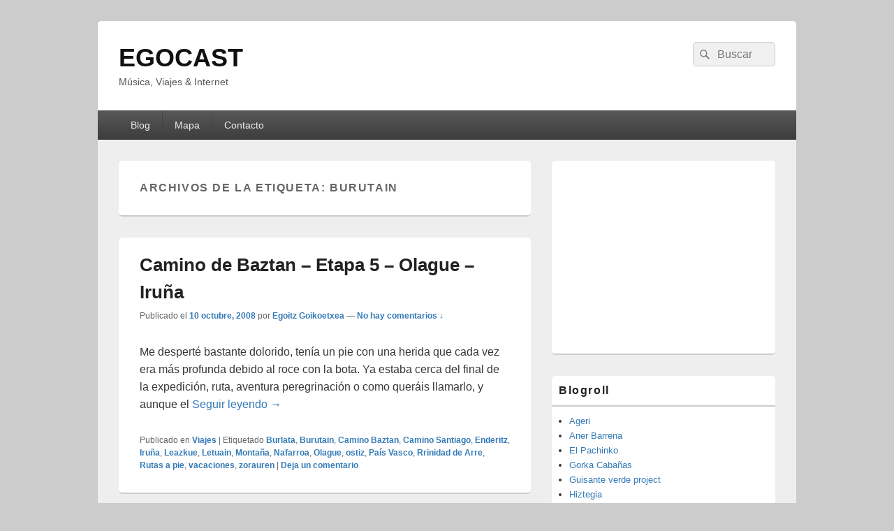

--- FILE ---
content_type: text/html; charset=UTF-8
request_url: https://www.egocast.es/de/burutain/
body_size: 13959
content:
<!DOCTYPE html>
<!--[if IE 6]>
<html id="ie6" lang="es">
<![endif]-->
<!--[if IE 7]>
<html id="ie7" lang="es">
<![endif]-->
<!--[if IE 8]>
<html id="ie8" lang="es">
<![endif]-->
<!--[if !(IE 6) | !(IE 7) | !(IE 8)  ]><!-->
<html lang="es">
<!--<![endif]-->
<!-- Adsense AMP -->
<script async custom-element="amp-auto-ads" src="https://cdn.ampproject.org/v0/amp-auto-ads-0.1.js"></script>
<!-- End Adsense AMP -->
<head>
<meta charset="UTF-8" />
<meta name="viewport" content="width=device-width, initial-scale=1, minimum-scale=1">
<link rel="profile" href="http://gmpg.org/xfn/11" />
<link rel="pingback" href="https://www.egocast.es/xmlrpc.php" />

<!-- Google Tag Manager -->
<script>(function(w,d,s,l,i){w[l]=w[l]||[];w[l].push({'gtm.start':
new Date().getTime(),event:'gtm.js'});var f=d.getElementsByTagName(s)[0],
j=d.createElement(s),dl=l!='dataLayer'?'&l='+l:'';j.async=true;j.src=
'https://www.googletagmanager.com/gtm.js?id='+i+dl;f.parentNode.insertBefore(j,f);
})(window,document,'script','dataLayer','GTM-LJZF');</script>
<!-- End Google Tag Manager -->
<!-- Global site tag (gtag.js) - Google Analytics -->
<script async src="https://www.googletagmanager.com/gtag/js?id=G-KH6YXVB452"></script>
<!-- Matomo -->
<script>
  var _paq = window._paq = window._paq || [];
  /* tracker methods like "setCustomDimension" should be called before "trackPageView" */
  _paq.push(['trackPageView']);
  _paq.push(['enableLinkTracking']);
  (function() {
    var u="//www.egocast.es/analytics/matomo/";
    _paq.push(['setTrackerUrl', u+'matomo.php']);
    _paq.push(['setSiteId', '1']);
    var d=document, g=d.createElement('script'), s=d.getElementsByTagName('script')[0];
    g.async=true; g.src=u+'matomo.js'; s.parentNode.insertBefore(g,s);
  })();
</script>
<!-- End Matomo Code -->
<!-- Plausible Code -->
<script defer data-domain="egocast.es" src="https://plausible.io/js/script.js"></script>
<!-- End Plausible Code -->
<script>
  window.dataLayer = window.dataLayer || [];
  function gtag(){dataLayer.push(arguments);}
  gtag('js', new Date());

  gtag('config', 'G-KH6YXVB452');
</script>
<!-- Adsense AMP -->
<amp-auto-ads type="adsense" data-ad-client="ca-pub-5716152789499021"></amp-auto-ads>
<!-- End Adsense AMP -->

<title>Burutain &#8211; EGOCAST</title>
<meta name='robots' content='max-image-preview:large' />
<link rel="amphtml" href="https://www.egocast.es/de/burutain/amp/" /><meta name="generator" content="AMP for WP 1.1.9"/><link rel="alternate" type="application/rss+xml" title="EGOCAST &raquo; Feed" href="https://www.egocast.es/feed/" />
<link rel="alternate" type="application/rss+xml" title="EGOCAST &raquo; Feed de los comentarios" href="https://www.egocast.es/comments/feed/" />
<script type="text/javascript" id="wpp-js" src="https://www.egocast.es/wp-content/plugins/wordpress-popular-posts/assets/js/wpp.min.js?ver=7.3.6" data-sampling="0" data-sampling-rate="100" data-api-url="https://www.egocast.es/wp-json/wordpress-popular-posts" data-post-id="0" data-token="3ab534d613" data-lang="0" data-debug="0"></script>
<link rel="alternate" type="application/rss+xml" title="EGOCAST &raquo; Etiqueta Burutain del feed" href="https://www.egocast.es/de/burutain/feed/" />
<style id='wp-img-auto-sizes-contain-inline-css' type='text/css'>
img:is([sizes=auto i],[sizes^="auto," i]){contain-intrinsic-size:3000px 1500px}
/*# sourceURL=wp-img-auto-sizes-contain-inline-css */
</style>
<style id='wp-emoji-styles-inline-css' type='text/css'>

	img.wp-smiley, img.emoji {
		display: inline !important;
		border: none !important;
		box-shadow: none !important;
		height: 1em !important;
		width: 1em !important;
		margin: 0 0.07em !important;
		vertical-align: -0.1em !important;
		background: none !important;
		padding: 0 !important;
	}
/*# sourceURL=wp-emoji-styles-inline-css */
</style>
<style id='wp-block-library-inline-css' type='text/css'>
:root{--wp-block-synced-color:#7a00df;--wp-block-synced-color--rgb:122,0,223;--wp-bound-block-color:var(--wp-block-synced-color);--wp-editor-canvas-background:#ddd;--wp-admin-theme-color:#007cba;--wp-admin-theme-color--rgb:0,124,186;--wp-admin-theme-color-darker-10:#006ba1;--wp-admin-theme-color-darker-10--rgb:0,107,160.5;--wp-admin-theme-color-darker-20:#005a87;--wp-admin-theme-color-darker-20--rgb:0,90,135;--wp-admin-border-width-focus:2px}@media (min-resolution:192dpi){:root{--wp-admin-border-width-focus:1.5px}}.wp-element-button{cursor:pointer}:root .has-very-light-gray-background-color{background-color:#eee}:root .has-very-dark-gray-background-color{background-color:#313131}:root .has-very-light-gray-color{color:#eee}:root .has-very-dark-gray-color{color:#313131}:root .has-vivid-green-cyan-to-vivid-cyan-blue-gradient-background{background:linear-gradient(135deg,#00d084,#0693e3)}:root .has-purple-crush-gradient-background{background:linear-gradient(135deg,#34e2e4,#4721fb 50%,#ab1dfe)}:root .has-hazy-dawn-gradient-background{background:linear-gradient(135deg,#faaca8,#dad0ec)}:root .has-subdued-olive-gradient-background{background:linear-gradient(135deg,#fafae1,#67a671)}:root .has-atomic-cream-gradient-background{background:linear-gradient(135deg,#fdd79a,#004a59)}:root .has-nightshade-gradient-background{background:linear-gradient(135deg,#330968,#31cdcf)}:root .has-midnight-gradient-background{background:linear-gradient(135deg,#020381,#2874fc)}:root{--wp--preset--font-size--normal:16px;--wp--preset--font-size--huge:42px}.has-regular-font-size{font-size:1em}.has-larger-font-size{font-size:2.625em}.has-normal-font-size{font-size:var(--wp--preset--font-size--normal)}.has-huge-font-size{font-size:var(--wp--preset--font-size--huge)}.has-text-align-center{text-align:center}.has-text-align-left{text-align:left}.has-text-align-right{text-align:right}.has-fit-text{white-space:nowrap!important}#end-resizable-editor-section{display:none}.aligncenter{clear:both}.items-justified-left{justify-content:flex-start}.items-justified-center{justify-content:center}.items-justified-right{justify-content:flex-end}.items-justified-space-between{justify-content:space-between}.screen-reader-text{border:0;clip-path:inset(50%);height:1px;margin:-1px;overflow:hidden;padding:0;position:absolute;width:1px;word-wrap:normal!important}.screen-reader-text:focus{background-color:#ddd;clip-path:none;color:#444;display:block;font-size:1em;height:auto;left:5px;line-height:normal;padding:15px 23px 14px;text-decoration:none;top:5px;width:auto;z-index:100000}html :where(.has-border-color){border-style:solid}html :where([style*=border-top-color]){border-top-style:solid}html :where([style*=border-right-color]){border-right-style:solid}html :where([style*=border-bottom-color]){border-bottom-style:solid}html :where([style*=border-left-color]){border-left-style:solid}html :where([style*=border-width]){border-style:solid}html :where([style*=border-top-width]){border-top-style:solid}html :where([style*=border-right-width]){border-right-style:solid}html :where([style*=border-bottom-width]){border-bottom-style:solid}html :where([style*=border-left-width]){border-left-style:solid}html :where(img[class*=wp-image-]){height:auto;max-width:100%}:where(figure){margin:0 0 1em}html :where(.is-position-sticky){--wp-admin--admin-bar--position-offset:var(--wp-admin--admin-bar--height,0px)}@media screen and (max-width:600px){html :where(.is-position-sticky){--wp-admin--admin-bar--position-offset:0px}}

/*# sourceURL=wp-block-library-inline-css */
</style><style id='global-styles-inline-css' type='text/css'>
:root{--wp--preset--aspect-ratio--square: 1;--wp--preset--aspect-ratio--4-3: 4/3;--wp--preset--aspect-ratio--3-4: 3/4;--wp--preset--aspect-ratio--3-2: 3/2;--wp--preset--aspect-ratio--2-3: 2/3;--wp--preset--aspect-ratio--16-9: 16/9;--wp--preset--aspect-ratio--9-16: 9/16;--wp--preset--color--black: #000000;--wp--preset--color--cyan-bluish-gray: #abb8c3;--wp--preset--color--white: #ffffff;--wp--preset--color--pale-pink: #f78da7;--wp--preset--color--vivid-red: #cf2e2e;--wp--preset--color--luminous-vivid-orange: #ff6900;--wp--preset--color--luminous-vivid-amber: #fcb900;--wp--preset--color--light-green-cyan: #7bdcb5;--wp--preset--color--vivid-green-cyan: #00d084;--wp--preset--color--pale-cyan-blue: #8ed1fc;--wp--preset--color--vivid-cyan-blue: #0693e3;--wp--preset--color--vivid-purple: #9b51e0;--wp--preset--color--dark-gray: #373737;--wp--preset--color--medium-gray: #cccccc;--wp--preset--color--light-gray: #eeeeee;--wp--preset--color--blue: #1982d1;--wp--preset--gradient--vivid-cyan-blue-to-vivid-purple: linear-gradient(135deg,rgb(6,147,227) 0%,rgb(155,81,224) 100%);--wp--preset--gradient--light-green-cyan-to-vivid-green-cyan: linear-gradient(135deg,rgb(122,220,180) 0%,rgb(0,208,130) 100%);--wp--preset--gradient--luminous-vivid-amber-to-luminous-vivid-orange: linear-gradient(135deg,rgb(252,185,0) 0%,rgb(255,105,0) 100%);--wp--preset--gradient--luminous-vivid-orange-to-vivid-red: linear-gradient(135deg,rgb(255,105,0) 0%,rgb(207,46,46) 100%);--wp--preset--gradient--very-light-gray-to-cyan-bluish-gray: linear-gradient(135deg,rgb(238,238,238) 0%,rgb(169,184,195) 100%);--wp--preset--gradient--cool-to-warm-spectrum: linear-gradient(135deg,rgb(74,234,220) 0%,rgb(151,120,209) 20%,rgb(207,42,186) 40%,rgb(238,44,130) 60%,rgb(251,105,98) 80%,rgb(254,248,76) 100%);--wp--preset--gradient--blush-light-purple: linear-gradient(135deg,rgb(255,206,236) 0%,rgb(152,150,240) 100%);--wp--preset--gradient--blush-bordeaux: linear-gradient(135deg,rgb(254,205,165) 0%,rgb(254,45,45) 50%,rgb(107,0,62) 100%);--wp--preset--gradient--luminous-dusk: linear-gradient(135deg,rgb(255,203,112) 0%,rgb(199,81,192) 50%,rgb(65,88,208) 100%);--wp--preset--gradient--pale-ocean: linear-gradient(135deg,rgb(255,245,203) 0%,rgb(182,227,212) 50%,rgb(51,167,181) 100%);--wp--preset--gradient--electric-grass: linear-gradient(135deg,rgb(202,248,128) 0%,rgb(113,206,126) 100%);--wp--preset--gradient--midnight: linear-gradient(135deg,rgb(2,3,129) 0%,rgb(40,116,252) 100%);--wp--preset--font-size--small: 14px;--wp--preset--font-size--medium: 20px;--wp--preset--font-size--large: 24px;--wp--preset--font-size--x-large: 42px;--wp--preset--font-size--normal: 16px;--wp--preset--font-size--huge: 26px;--wp--preset--spacing--20: 0.44rem;--wp--preset--spacing--30: 0.67rem;--wp--preset--spacing--40: 1rem;--wp--preset--spacing--50: 1.5rem;--wp--preset--spacing--60: 2.25rem;--wp--preset--spacing--70: 3.38rem;--wp--preset--spacing--80: 5.06rem;--wp--preset--shadow--natural: 6px 6px 9px rgba(0, 0, 0, 0.2);--wp--preset--shadow--deep: 12px 12px 50px rgba(0, 0, 0, 0.4);--wp--preset--shadow--sharp: 6px 6px 0px rgba(0, 0, 0, 0.2);--wp--preset--shadow--outlined: 6px 6px 0px -3px rgb(255, 255, 255), 6px 6px rgb(0, 0, 0);--wp--preset--shadow--crisp: 6px 6px 0px rgb(0, 0, 0);}:where(.is-layout-flex){gap: 0.5em;}:where(.is-layout-grid){gap: 0.5em;}body .is-layout-flex{display: flex;}.is-layout-flex{flex-wrap: wrap;align-items: center;}.is-layout-flex > :is(*, div){margin: 0;}body .is-layout-grid{display: grid;}.is-layout-grid > :is(*, div){margin: 0;}:where(.wp-block-columns.is-layout-flex){gap: 2em;}:where(.wp-block-columns.is-layout-grid){gap: 2em;}:where(.wp-block-post-template.is-layout-flex){gap: 1.25em;}:where(.wp-block-post-template.is-layout-grid){gap: 1.25em;}.has-black-color{color: var(--wp--preset--color--black) !important;}.has-cyan-bluish-gray-color{color: var(--wp--preset--color--cyan-bluish-gray) !important;}.has-white-color{color: var(--wp--preset--color--white) !important;}.has-pale-pink-color{color: var(--wp--preset--color--pale-pink) !important;}.has-vivid-red-color{color: var(--wp--preset--color--vivid-red) !important;}.has-luminous-vivid-orange-color{color: var(--wp--preset--color--luminous-vivid-orange) !important;}.has-luminous-vivid-amber-color{color: var(--wp--preset--color--luminous-vivid-amber) !important;}.has-light-green-cyan-color{color: var(--wp--preset--color--light-green-cyan) !important;}.has-vivid-green-cyan-color{color: var(--wp--preset--color--vivid-green-cyan) !important;}.has-pale-cyan-blue-color{color: var(--wp--preset--color--pale-cyan-blue) !important;}.has-vivid-cyan-blue-color{color: var(--wp--preset--color--vivid-cyan-blue) !important;}.has-vivid-purple-color{color: var(--wp--preset--color--vivid-purple) !important;}.has-black-background-color{background-color: var(--wp--preset--color--black) !important;}.has-cyan-bluish-gray-background-color{background-color: var(--wp--preset--color--cyan-bluish-gray) !important;}.has-white-background-color{background-color: var(--wp--preset--color--white) !important;}.has-pale-pink-background-color{background-color: var(--wp--preset--color--pale-pink) !important;}.has-vivid-red-background-color{background-color: var(--wp--preset--color--vivid-red) !important;}.has-luminous-vivid-orange-background-color{background-color: var(--wp--preset--color--luminous-vivid-orange) !important;}.has-luminous-vivid-amber-background-color{background-color: var(--wp--preset--color--luminous-vivid-amber) !important;}.has-light-green-cyan-background-color{background-color: var(--wp--preset--color--light-green-cyan) !important;}.has-vivid-green-cyan-background-color{background-color: var(--wp--preset--color--vivid-green-cyan) !important;}.has-pale-cyan-blue-background-color{background-color: var(--wp--preset--color--pale-cyan-blue) !important;}.has-vivid-cyan-blue-background-color{background-color: var(--wp--preset--color--vivid-cyan-blue) !important;}.has-vivid-purple-background-color{background-color: var(--wp--preset--color--vivid-purple) !important;}.has-black-border-color{border-color: var(--wp--preset--color--black) !important;}.has-cyan-bluish-gray-border-color{border-color: var(--wp--preset--color--cyan-bluish-gray) !important;}.has-white-border-color{border-color: var(--wp--preset--color--white) !important;}.has-pale-pink-border-color{border-color: var(--wp--preset--color--pale-pink) !important;}.has-vivid-red-border-color{border-color: var(--wp--preset--color--vivid-red) !important;}.has-luminous-vivid-orange-border-color{border-color: var(--wp--preset--color--luminous-vivid-orange) !important;}.has-luminous-vivid-amber-border-color{border-color: var(--wp--preset--color--luminous-vivid-amber) !important;}.has-light-green-cyan-border-color{border-color: var(--wp--preset--color--light-green-cyan) !important;}.has-vivid-green-cyan-border-color{border-color: var(--wp--preset--color--vivid-green-cyan) !important;}.has-pale-cyan-blue-border-color{border-color: var(--wp--preset--color--pale-cyan-blue) !important;}.has-vivid-cyan-blue-border-color{border-color: var(--wp--preset--color--vivid-cyan-blue) !important;}.has-vivid-purple-border-color{border-color: var(--wp--preset--color--vivid-purple) !important;}.has-vivid-cyan-blue-to-vivid-purple-gradient-background{background: var(--wp--preset--gradient--vivid-cyan-blue-to-vivid-purple) !important;}.has-light-green-cyan-to-vivid-green-cyan-gradient-background{background: var(--wp--preset--gradient--light-green-cyan-to-vivid-green-cyan) !important;}.has-luminous-vivid-amber-to-luminous-vivid-orange-gradient-background{background: var(--wp--preset--gradient--luminous-vivid-amber-to-luminous-vivid-orange) !important;}.has-luminous-vivid-orange-to-vivid-red-gradient-background{background: var(--wp--preset--gradient--luminous-vivid-orange-to-vivid-red) !important;}.has-very-light-gray-to-cyan-bluish-gray-gradient-background{background: var(--wp--preset--gradient--very-light-gray-to-cyan-bluish-gray) !important;}.has-cool-to-warm-spectrum-gradient-background{background: var(--wp--preset--gradient--cool-to-warm-spectrum) !important;}.has-blush-light-purple-gradient-background{background: var(--wp--preset--gradient--blush-light-purple) !important;}.has-blush-bordeaux-gradient-background{background: var(--wp--preset--gradient--blush-bordeaux) !important;}.has-luminous-dusk-gradient-background{background: var(--wp--preset--gradient--luminous-dusk) !important;}.has-pale-ocean-gradient-background{background: var(--wp--preset--gradient--pale-ocean) !important;}.has-electric-grass-gradient-background{background: var(--wp--preset--gradient--electric-grass) !important;}.has-midnight-gradient-background{background: var(--wp--preset--gradient--midnight) !important;}.has-small-font-size{font-size: var(--wp--preset--font-size--small) !important;}.has-medium-font-size{font-size: var(--wp--preset--font-size--medium) !important;}.has-large-font-size{font-size: var(--wp--preset--font-size--large) !important;}.has-x-large-font-size{font-size: var(--wp--preset--font-size--x-large) !important;}
/*# sourceURL=global-styles-inline-css */
</style>

<style id='classic-theme-styles-inline-css' type='text/css'>
/*! This file is auto-generated */
.wp-block-button__link{color:#fff;background-color:#32373c;border-radius:9999px;box-shadow:none;text-decoration:none;padding:calc(.667em + 2px) calc(1.333em + 2px);font-size:1.125em}.wp-block-file__button{background:#32373c;color:#fff;text-decoration:none}
/*# sourceURL=/wp-includes/css/classic-themes.min.css */
</style>
<link rel='stylesheet' id='cptch_stylesheet-css' href='https://www.egocast.es/wp-content/plugins/captcha/css/front_end_style.css?ver=4.4.5' type='text/css' media='all' />
<link rel='stylesheet' id='dashicons-css' href='https://www.egocast.es/wp-includes/css/dashicons.min.css?ver=6.9' type='text/css' media='all' />
<link rel='stylesheet' id='cptch_desktop_style-css' href='https://www.egocast.es/wp-content/plugins/captcha/css/desktop_style.css?ver=4.4.5' type='text/css' media='all' />
<link rel='stylesheet' id='wordpress-popular-posts-css-css' href='https://www.egocast.es/wp-content/plugins/wordpress-popular-posts/assets/css/wpp.css?ver=7.3.6' type='text/css' media='all' />
<link rel='stylesheet' id='parent-style-css' href='https://www.egocast.es/wp-content/themes/catch-box/style.css?ver=6.9' type='text/css' media='all' />
<link rel='stylesheet' id='genericons-css' href='https://www.egocast.es/wp-content/themes/catch-box/genericons/genericons.css?ver=3.4.1' type='text/css' media='all' />
<link rel='stylesheet' id='catchbox-style-css' href='https://www.egocast.es/wp-content/themes/catch-box-child/style.css?ver=20231207-160735' type='text/css' media='all' />
<link rel='stylesheet' id='catchbox-block-style-css' href='https://www.egocast.es/wp-content/themes/catch-box/css/blocks.css?ver=1.0' type='text/css' media='all' />
<link rel='stylesheet' id='pwaforwp-style-css' href='https://www.egocast.es/wp-content/plugins/pwa-for-wp/assets/css/pwaforwp-main.min.css?ver=1.7.82' type='text/css' media='all' />
<script type="text/javascript" src="https://www.egocast.es/wp-includes/js/jquery/jquery.min.js?ver=3.7.1" id="jquery-core-js"></script>
<script type="text/javascript" src="https://www.egocast.es/wp-includes/js/jquery/jquery-migrate.min.js?ver=3.4.1" id="jquery-migrate-js"></script>
<script type="text/javascript" id="catchbox-menu-js-extra">
/* <![CDATA[ */
var screenReaderText = {"expand":"ampliar el men\u00fa hijo","collapse":"contraer el men\u00fa hijo"};
//# sourceURL=catchbox-menu-js-extra
/* ]]> */
</script>
<script type="text/javascript" src="https://www.egocast.es/wp-content/themes/catch-box/js/menu.min.js?ver=2.1.1.1" id="catchbox-menu-js"></script>
<script type="text/javascript" src="https://www.egocast.es/wp-content/themes/catch-box/js/html5.min.js?ver=3.7.3" id="catchbox-html5-js"></script>
<link rel="https://api.w.org/" href="https://www.egocast.es/wp-json/" /><link rel="alternate" title="JSON" type="application/json" href="https://www.egocast.es/wp-json/wp/v2/tags/79" /><link rel="EditURI" type="application/rsd+xml" title="RSD" href="https://www.egocast.es/xmlrpc.php?rsd" />
<meta name="generator" content="WordPress 6.9" />
<link rel="stylesheet" type="text/css" href="https://www.egocast.es/wp-content/plugins/pwaplusphp/css/style.css" />            <style id="wpp-loading-animation-styles">@-webkit-keyframes bgslide{from{background-position-x:0}to{background-position-x:-200%}}@keyframes bgslide{from{background-position-x:0}to{background-position-x:-200%}}.wpp-widget-block-placeholder,.wpp-shortcode-placeholder{margin:0 auto;width:60px;height:3px;background:#dd3737;background:linear-gradient(90deg,#dd3737 0%,#571313 10%,#dd3737 100%);background-size:200% auto;border-radius:3px;-webkit-animation:bgslide 1s infinite linear;animation:bgslide 1s infinite linear}</style>
            

<script type="application/ld+json" class="saswp-schema-markup-output">
[{"@context":"https:\/\/schema.org\/","@type":"BlogPosting","@id":"https:\/\/www.egocast.es\/camino-de-baztan-etapa-5-olague-iruna\/#BlogPosting","url":"https:\/\/www.egocast.es\/camino-de-baztan-etapa-5-olague-iruna\/","inLanguage":"es","mainEntityOfPage":"https:\/\/www.egocast.es\/camino-de-baztan-etapa-5-olague-iruna\/","headline":"Camino de Baztan &#8211; Etapa 5 &#8211; Olague &#8211; Iru\u00f1a","description":"Me despert\u00e9 bastante dolorido, ten\u00eda un pie con una herida que cada vez era m\u00e1s profunda debido al roce con la bota. Ya estaba cerca del final de la expedici\u00f3n, ruta, aventura peregrinaci\u00f3n o como quer\u00e1is llamarlo, y aunque el","articleBody":"Me despert\u00e9 bastante dolorido, ten\u00eda un pie con una herida que cada vez era m\u00e1s profunda debido al roce con la bota. Ya estaba cerca del final de la expedici\u00f3n, ruta, aventura peregrinaci\u00f3n o como quer\u00e1is llamarlo, y aunque el cielo estaba nuboso me puse a andar e inici\u00e9 la ruta hasta que al de un cuarto de hora empez\u00f3 a llover intensamente.    &nbsp;    Me puse el chubasquero y el cubremochila y reinici\u00e9 la caminata direcci\u00f3n Leazkue, de Leazkue hacia Letuain y de aqui a Burutain. Fue el tramo hasta llegar a Burutain lo que comenz\u00f3 a desmoralizarme... estaba cayendo un diluvio incesante y yo andando por hierbas de casi un metro empapado hasta los huesos empezaba a pensar que en estas condiciones no llegar\u00eda a Iru\u00f1a, era una etapa larga y si ya empezaba a dudar, mal iba. A pesar de todo no desist\u00ed y segu\u00ed el camino, aunque decid\u00ed salir de la ruta del Camino de Santiago para seguir andando por la carretera general. Ahora no me calaba las piernas como cuando iba por el sendero pero el camino ya no ten\u00eda el encanto que esperaba (camiones, autobuses, coches y motos no dejaban de pasar por al lado mio) pero llegu\u00e9 a Iru\u00f1a, que en ese momento estaba en plenas fiestas de San Ferm\u00edn con gente celebr\u00e0ndolo y bebiendo en la calle.    Yo estaba derrotado de fuerzas como para seguir el ritmo de los que estaban de fiesta pero me alegr\u00f3 ver el ambiente, para terminar el periplo por el Camino de Baztan.","keywords":"Burlata, Burutain, Camino Baztan, Camino Santiago, Enderitz, Iru\u00f1a, Leazkue, Letuain, Monta\u00f1a, Nafarroa, Olague, ostiz, Pa\u00eds Vasco, Rrinidad de Arre, Rutas a pie, vacaciones, zorauren, ","datePublished":"2008-10-10T15:10:39+01:00","dateModified":"2016-02-28T13:06:38+01:00","author":{"@type":"Person","name":"Egoitz Goikoetxea","url":"https:\/\/www.egocast.es\/author\/admin\/","sameAs":["https:\/\/www.egocast.es","@egocast"],"image":{"@type":"ImageObject","url":"https:\/\/secure.gravatar.com\/avatar\/ff28b06243990cfebfc2c01edf79d051e1a0040e59587ad2d1bbcafbad24f9b3?s=96&d=mm&r=g","height":96,"width":96}},"editor":{"@type":"Person","name":"Egoitz Goikoetxea","url":"https:\/\/www.egocast.es\/author\/admin\/","sameAs":["https:\/\/www.egocast.es","@egocast"],"image":{"@type":"ImageObject","url":"https:\/\/secure.gravatar.com\/avatar\/ff28b06243990cfebfc2c01edf79d051e1a0040e59587ad2d1bbcafbad24f9b3?s=96&d=mm&r=g","height":96,"width":96}},"publisher":{"@type":"Organization","name":"EGOCAST","url":"https:\/\/www.egocast.es"}},

{"@context":"https:\/\/schema.org\/","@type":"BlogPosting","@id":"https:\/\/www.egocast.es\/camino-de-baztan-etapa-5-olague-iruna\/#BlogPosting","url":"https:\/\/www.egocast.es\/camino-de-baztan-etapa-5-olague-iruna\/","inLanguage":"es","mainEntityOfPage":"https:\/\/www.egocast.es\/camino-de-baztan-etapa-5-olague-iruna\/","headline":"Camino de Baztan &#8211; Etapa 5 &#8211; Olague &#8211; Iru\u00f1a","description":"Me despert\u00e9 bastante dolorido, ten\u00eda un pie con una herida que cada vez era m\u00e1s profunda debido al roce con la bota. Ya estaba cerca del final de la expedici\u00f3n, ruta, aventura peregrinaci\u00f3n o como quer\u00e1is llamarlo, y aunque el","articleBody":"Me despert\u00e9 bastante dolorido, ten\u00eda un pie con una herida que cada vez era m\u00e1s profunda debido al roce con la bota. Ya estaba cerca del final de la expedici\u00f3n, ruta, aventura peregrinaci\u00f3n o como quer\u00e1is llamarlo, y aunque el cielo estaba nuboso me puse a andar e inici\u00e9 la ruta hasta que al de un cuarto de hora empez\u00f3 a llover intensamente.    &nbsp;    Me puse el chubasquero y el cubremochila y reinici\u00e9 la caminata direcci\u00f3n Leazkue, de Leazkue hacia Letuain y de aqui a Burutain. Fue el tramo hasta llegar a Burutain lo que comenz\u00f3 a desmoralizarme... estaba cayendo un diluvio incesante y yo andando por hierbas de casi un metro empapado hasta los huesos empezaba a pensar que en estas condiciones no llegar\u00eda a Iru\u00f1a, era una etapa larga y si ya empezaba a dudar, mal iba. A pesar de todo no desist\u00ed y segu\u00ed el camino, aunque decid\u00ed salir de la ruta del Camino de Santiago para seguir andando por la carretera general. Ahora no me calaba las piernas como cuando iba por el sendero pero el camino ya no ten\u00eda el encanto que esperaba (camiones, autobuses, coches y motos no dejaban de pasar por al lado mio) pero llegu\u00e9 a Iru\u00f1a, que en ese momento estaba en plenas fiestas de San Ferm\u00edn con gente celebr\u00e0ndolo y bebiendo en la calle.    Yo estaba derrotado de fuerzas como para seguir el ritmo de los que estaban de fiesta pero me alegr\u00f3 ver el ambiente, para terminar el periplo por el Camino de Baztan.","keywords":"Burlata, Burutain, Camino Baztan, Camino Santiago, Enderitz, Iru\u00f1a, Leazkue, Letuain, Monta\u00f1a, Nafarroa, Olague, ostiz, Pa\u00eds Vasco, Rrinidad de Arre, Rutas a pie, vacaciones, zorauren, ","datePublished":"2008-10-10T15:10:39+01:00","dateModified":"2016-02-28T13:06:38+01:00","author":{"@type":"Person","name":"Egoitz Goikoetxea","url":"https:\/\/www.egocast.es\/author\/admin\/","sameAs":["https:\/\/www.egocast.es","@egocast"],"image":{"@type":"ImageObject","url":"https:\/\/secure.gravatar.com\/avatar\/ff28b06243990cfebfc2c01edf79d051e1a0040e59587ad2d1bbcafbad24f9b3?s=96&d=mm&r=g","height":96,"width":96}},"editor":{"@type":"Person","name":"Egoitz Goikoetxea","url":"https:\/\/www.egocast.es\/author\/admin\/","sameAs":["https:\/\/www.egocast.es","@egocast"],"image":{"@type":"ImageObject","url":"https:\/\/secure.gravatar.com\/avatar\/ff28b06243990cfebfc2c01edf79d051e1a0040e59587ad2d1bbcafbad24f9b3?s=96&d=mm&r=g","height":96,"width":96}},"publisher":{"@type":"Organization","name":"EGOCAST","url":"https:\/\/www.egocast.es"}}]
</script>

<meta name="pwaforwp" content="wordpress-plugin"/>
        <meta name="theme-color" content="#D5E0EB">
        <meta name="apple-mobile-web-app-title" content="EGOCAST">
        <meta name="application-name" content="EGOCAST">
        <meta name="apple-mobile-web-app-capable" content="yes">
        <meta name="apple-mobile-web-app-status-bar-style" content="default">
        <meta name="mobile-web-app-capable" content="yes">
        <meta name="apple-touch-fullscreen" content="yes">
<link rel="apple-touch-icon" sizes="192x192" href="https://www.egocast.es/wp-content/plugins/pwa-for-wp/images/logo.png">
<link rel="apple-touch-icon" sizes="512x512" href="https://www.egocast.es/wp-content/plugins/pwa-for-wp/images/logo-512x512.png">


</head>

<body class="archive tag tag-burutain tag-79 wp-embed-responsive wp-theme-catch-box wp-child-theme-catch-box-child single-author right-sidebar one-menu header-image-top">

<!-- Google Tag Manager (noscript) -->
<noscript><iframe src="https://www.googletagmanager.com/ns.html?id=GTM-LJZF"
height="0" width="0" style="display:none;visibility:hidden"></iframe></noscript>
<!-- End Google Tag Manager (noscript) -->


<div id="page" class="hfeed site">

	<a href="#main" class="skip-link screen-reader-text">Saltar al contenido</a>
	<header id="branding" role="banner">

    	
    	<div id="header-content" class="clearfix">

			<div class="logo-wrap clearfix">	<div id="hgroup" class="site-details">
					<p id="site-title"><a href="https://www.egocast.es/" rel="home">EGOCAST</a></p>
					<p id="site-description">Música, Viajes &amp; Internet</p>
			
   	</div><!-- #hgroup -->
</div><!-- .logo-wrap -->	<form role="search" method="get" class="searchform" action="https://www.egocast.es/">
		<label>
			<span class="screen-reader-text">Buscar por:</span>
			<input type="search" class="search-field" placeholder="Buscar" value="" name="s" title="Buscar por:" />
		</label>
		<button type="submit" class="search-submit"><span class="screen-reader-text">Buscar</span></button>
	</form>

		</div><!-- #header-content -->

    	    <div class="menu-access-wrap mobile-header-menu clearfix">
        <div id="mobile-header-left-menu" class="mobile-menu-anchor primary-menu">
            <a href="#mobile-header-left-nav" id="menu-toggle-primary" class="genericon genericon-menu">
                <span class="mobile-menu-text">Menú</span>
            </a>
        </div><!-- #mobile-header-left-menu -->
            
        
        <div id="site-header-menu-primary" class="site-header-menu">
            <nav id="access" class="main-navigation menu-focus" role="navigation" aria-label="Menú principal">
            
                <h3 class="screen-reader-text">Menú principal</h3>
                <div class="menu-header-container"><ul class="menu"><li id="menu-item-1984" class="menu-item menu-item-type-custom menu-item-object-custom menu-item-home menu-item-1984"><a href="https://www.egocast.es" title="Egocast">Blog</a></li>
<li id="menu-item-1982" class="menu-item menu-item-type-post_type menu-item-object-page menu-item-1982"><a href="https://www.egocast.es/mapa-viajero/" title="Mapa de viajes &#038; internet">Mapa</a></li>
<li id="menu-item-1983" class="menu-item menu-item-type-post_type menu-item-object-page menu-item-1983"><a href="https://www.egocast.es/ego-cast/">Contacto</a></li>
</ul></div>            </nav><!-- #access -->
        </div><!-- .site-header-menu -->

            </div><!-- .menu-access-wrap -->
    
	</header><!-- #branding -->

	
	
	<div id="main" class="clearfix">

		
		<div id="primary" class="content-area">

			
			<div id="content" role="main">
				
			
				<header class="page-header">
					<h1 class="page-title">Archivos de la etiqueta: <span>Burutain</span></h1>

									</header>

								
					
	<article id="post-78" class="post-78 post type-post status-publish format-standard hentry category-viajes tag-burlata tag-burutain tag-camino-baztan tag-camino-santiago tag-enderitz tag-iruna tag-leazkue tag-letuain tag-montana tag-nafarroa tag-olague tag-ostiz tag-pais-vasco tag-trinidad-de-arre tag-rutas-a-pie tag-vacaciones tag-zorauren">
		<header class="entry-header">
							<h2 class="entry-title"><a href="https://www.egocast.es/camino-de-baztan-etapa-5-olague-iruna/" title="Enlace permanente a Camino de Baztan &#8211; Etapa 5 &#8211; Olague &#8211; Iruña" rel="bookmark">Camino de Baztan &#8211; Etapa 5 &#8211; Olague &#8211; Iruña</a></h2>
			
			                <div class="entry-meta">
                    <span class="sep">Publicado el</span> <a href="https://www.egocast.es/camino-de-baztan-etapa-5-olague-iruna/" title="15:10" rel="bookmark"><time class="entry-date" datetime="2008-10-10T15:10:39+01:00" pubdate>10 octubre, 2008</time></a> <span class="by-author"><span class="sep"> por </span> <span class="author vcard"> <a class="url fn n" href="https://www.egocast.es/author/admin/" title="Ver todas las entradas de Egoitz Goikoetxea" rel="author">Egoitz Goikoetxea</a></span></span>                                        	<span class="sep sep-comment"> &mdash; </span>
                        <span class="comments-link">
                         	<a href="https://www.egocast.es/camino-de-baztan-etapa-5-olague-iruna/#respond">No hay comentarios &darr;</a>                        </span>
                                    </div><!-- .entry-meta -->
					</header><!-- .entry-header -->

		             <div class="entry-summary">
                                <p>Me desperté bastante dolorido, tenía un pie con una herida que cada vez era más profunda debido al roce con la bota. Ya estaba cerca del final de la expedición, ruta, aventura peregrinación o como queráis llamarlo, y aunque el <a class="more-link" href="https://www.egocast.es/camino-de-baztan-etapa-5-olague-iruna/">Seguir leyendo <span class="screen-reader-text">  Camino de Baztan &#8211; Etapa 5 &#8211; Olague &#8211; Iruña</span><span class="meta-nav">&rarr;</span></a></p>
            </div><!-- .entry-summary -->
		
		<footer class="entry-meta">
												<span class="cat-links">
				<span class="entry-utility-prep entry-utility-prep-cat-links">Publicado en</span> <a href="https://www.egocast.es/en/viajes/" rel="category tag">Viajes</a>			</span>
									<span class="sep"> | </span>
							<span class="tag-links">
				<span class="entry-utility-prep entry-utility-prep-tag-links">Etiquetado</span> <a href="https://www.egocast.es/de/burlata/" rel="tag">Burlata</a>, <a href="https://www.egocast.es/de/burutain/" rel="tag">Burutain</a>, <a href="https://www.egocast.es/de/camino-baztan/" rel="tag">Camino Baztan</a>, <a href="https://www.egocast.es/de/camino-santiago/" rel="tag">Camino Santiago</a>, <a href="https://www.egocast.es/de/enderitz/" rel="tag">Enderitz</a>, <a href="https://www.egocast.es/de/iruna/" rel="tag">Iruña</a>, <a href="https://www.egocast.es/de/leazkue/" rel="tag">Leazkue</a>, <a href="https://www.egocast.es/de/letuain/" rel="tag">Letuain</a>, <a href="https://www.egocast.es/de/montana/" rel="tag">Montaña</a>, <a href="https://www.egocast.es/de/nafarroa/" rel="tag">Nafarroa</a>, <a href="https://www.egocast.es/de/olague/" rel="tag">Olague</a>, <a href="https://www.egocast.es/de/ostiz/" rel="tag">ostiz</a>, <a href="https://www.egocast.es/de/pais-vasco/" rel="tag">País Vasco</a>, <a href="https://www.egocast.es/de/trinidad-de-arre/" rel="tag">Rrinidad de Arre</a>, <a href="https://www.egocast.es/de/rutas-a-pie/" rel="tag">Rutas a pie</a>, <a href="https://www.egocast.es/de/vacaciones/" rel="tag">vacaciones</a>, <a href="https://www.egocast.es/de/zorauren/" rel="tag">zorauren</a>			</span>
						
									<span class="sep"> | </span>
						<span class="comments-link"><a href="https://www.egocast.es/camino-de-baztan-etapa-5-olague-iruna/#respond"><span class="leave-reply">Deja un comentario</span></a></span>
			
					</footer><!-- #entry-meta -->
	</article><!-- #post-78 -->
				
				
			
		</div><!-- #content -->
        
		            
	</div><!-- #primary -->
    
	    


		<aside id="secondary" class="sidebar widget-area" role="complementary">
			<h2 class="screen-reader-text">El área de widget barra lateral primaria</h2>
			<section id="text-8" class="widget widget_text">			<div class="textwidget"><script async src="//pagead2.googlesyndication.com/pagead/js/adsbygoogle.js"></script>
<!-- egocast.es 300 x 250 rectángulo mediano -->
<ins class="adsbygoogle"
     style="display:inline-block;width:300px;height:250px"
     data-ad-client="ca-pub-5716152789499021"
     data-ad-slot="3177074491"></ins>
<script>
(adsbygoogle = window.adsbygoogle || []).push({});
</script></div>
		</section><section id="linkcat-2" class="widget widget_links"><h2 class="widget-title">Blogroll</h2>
	<ul class='xoxo blogroll'>
<li><a href="http://www.ageri.net" title="SEO, SEM y SMO">Ageri</a></li>
<li><a href="http://www.anerbarrena.com/" title="Programación PHP, JQuery, HTML5, MySQL">Aner Barrena</a></li>
<li><a href="http://www.elpachinko.com">El Pachinko</a></li>
<li><a href="http://www.gorkacabanas.com/">Gorka Cabañas</a></li>
<li><a href="http://www.guisanteverdeproject.com/" title="Blog del Guisante Verde Project">Guisante verde project</a></li>
<li><a href="https://www.euskadi.eus/traductor/" title="Diccionario de euskera online">Hiztegia</a></li>
<li><a href="http://www.hombrelobo.com" title="Blog de Hombrelobo">Hombrelobo</a></li>
<li><a href="http://www.masterelcorreo.com" title="Máster de periodismo">Master periodismo</a></li>
<li><a href="http://www.myguiadeviajes.com" title="Blog de my guia de viajes">My guía de viajes</a></li>
<li><a href="http://www.viajablog.com">Viajablog</a></li>
<li><a href="http://www.viajarcomeryamar.com" title="BLog de Viajar, Comer y Amar">Viajar, comer y amar</a></li>
<li><a href="https://www.runnea.com/zapatillas-running/modelos/todas/genero-hombre/" title="Zapatillas de running para hombres">Zapatillas running hombre</a></li>

	</ul>
</section>
<section id="text-4" class="widget widget_text">			<div class="textwidget"><a class="twitter-timeline" data-dnt=true href="https://twitter.com/egocast" data-widget-id="277139932953329664">Tweets by @egocast</a>
<script>!function(d,s,id){var js,fjs=d.getElementsByTagName(s)[0];if(!d.getElementById(id)){js=d.createElement(s);js.id=id;js.src="//platform.twitter.com/widgets.js";fjs.parentNode.insertBefore(js,fjs);}}(document,"script","twitter-wjs");</script>
</div>
		</section><section id="archives-2" class="widget widget_archive"><h2 class="widget-title">Archivo</h2>		<label class="screen-reader-text" for="archives-dropdown-2">Archivo</label>
		<select id="archives-dropdown-2" name="archive-dropdown">
			
			<option value="">Elegir el mes</option>
				<option value='https://www.egocast.es/2020/12/'> diciembre 2020 &nbsp;(1)</option>
	<option value='https://www.egocast.es/2019/08/'> agosto 2019 &nbsp;(2)</option>
	<option value='https://www.egocast.es/2018/08/'> agosto 2018 &nbsp;(1)</option>
	<option value='https://www.egocast.es/2017/11/'> noviembre 2017 &nbsp;(1)</option>
	<option value='https://www.egocast.es/2017/04/'> abril 2017 &nbsp;(1)</option>
	<option value='https://www.egocast.es/2017/02/'> febrero 2017 &nbsp;(1)</option>
	<option value='https://www.egocast.es/2016/08/'> agosto 2016 &nbsp;(2)</option>
	<option value='https://www.egocast.es/2016/04/'> abril 2016 &nbsp;(1)</option>
	<option value='https://www.egocast.es/2015/08/'> agosto 2015 &nbsp;(1)</option>
	<option value='https://www.egocast.es/2015/03/'> marzo 2015 &nbsp;(1)</option>
	<option value='https://www.egocast.es/2015/01/'> enero 2015 &nbsp;(1)</option>
	<option value='https://www.egocast.es/2014/11/'> noviembre 2014 &nbsp;(1)</option>
	<option value='https://www.egocast.es/2014/09/'> septiembre 2014 &nbsp;(2)</option>
	<option value='https://www.egocast.es/2014/05/'> mayo 2014 &nbsp;(1)</option>
	<option value='https://www.egocast.es/2014/02/'> febrero 2014 &nbsp;(1)</option>
	<option value='https://www.egocast.es/2013/12/'> diciembre 2013 &nbsp;(2)</option>
	<option value='https://www.egocast.es/2013/11/'> noviembre 2013 &nbsp;(1)</option>
	<option value='https://www.egocast.es/2013/10/'> octubre 2013 &nbsp;(1)</option>
	<option value='https://www.egocast.es/2013/09/'> septiembre 2013 &nbsp;(1)</option>
	<option value='https://www.egocast.es/2013/06/'> junio 2013 &nbsp;(2)</option>
	<option value='https://www.egocast.es/2013/05/'> mayo 2013 &nbsp;(2)</option>
	<option value='https://www.egocast.es/2013/04/'> abril 2013 &nbsp;(4)</option>
	<option value='https://www.egocast.es/2013/03/'> marzo 2013 &nbsp;(1)</option>
	<option value='https://www.egocast.es/2013/01/'> enero 2013 &nbsp;(1)</option>
	<option value='https://www.egocast.es/2012/12/'> diciembre 2012 &nbsp;(3)</option>
	<option value='https://www.egocast.es/2012/11/'> noviembre 2012 &nbsp;(1)</option>
	<option value='https://www.egocast.es/2012/08/'> agosto 2012 &nbsp;(1)</option>
	<option value='https://www.egocast.es/2012/06/'> junio 2012 &nbsp;(1)</option>
	<option value='https://www.egocast.es/2012/05/'> mayo 2012 &nbsp;(2)</option>
	<option value='https://www.egocast.es/2012/04/'> abril 2012 &nbsp;(1)</option>
	<option value='https://www.egocast.es/2012/03/'> marzo 2012 &nbsp;(1)</option>
	<option value='https://www.egocast.es/2012/02/'> febrero 2012 &nbsp;(2)</option>
	<option value='https://www.egocast.es/2012/01/'> enero 2012 &nbsp;(1)</option>
	<option value='https://www.egocast.es/2011/12/'> diciembre 2011 &nbsp;(1)</option>
	<option value='https://www.egocast.es/2011/11/'> noviembre 2011 &nbsp;(3)</option>
	<option value='https://www.egocast.es/2011/10/'> octubre 2011 &nbsp;(6)</option>
	<option value='https://www.egocast.es/2011/09/'> septiembre 2011 &nbsp;(4)</option>
	<option value='https://www.egocast.es/2011/07/'> julio 2011 &nbsp;(2)</option>
	<option value='https://www.egocast.es/2011/06/'> junio 2011 &nbsp;(2)</option>
	<option value='https://www.egocast.es/2011/05/'> mayo 2011 &nbsp;(1)</option>
	<option value='https://www.egocast.es/2011/04/'> abril 2011 &nbsp;(4)</option>
	<option value='https://www.egocast.es/2011/03/'> marzo 2011 &nbsp;(3)</option>
	<option value='https://www.egocast.es/2011/02/'> febrero 2011 &nbsp;(1)</option>
	<option value='https://www.egocast.es/2011/01/'> enero 2011 &nbsp;(1)</option>
	<option value='https://www.egocast.es/2010/12/'> diciembre 2010 &nbsp;(3)</option>
	<option value='https://www.egocast.es/2010/11/'> noviembre 2010 &nbsp;(2)</option>
	<option value='https://www.egocast.es/2010/09/'> septiembre 2010 &nbsp;(2)</option>
	<option value='https://www.egocast.es/2010/08/'> agosto 2010 &nbsp;(1)</option>
	<option value='https://www.egocast.es/2010/07/'> julio 2010 &nbsp;(1)</option>
	<option value='https://www.egocast.es/2010/06/'> junio 2010 &nbsp;(3)</option>
	<option value='https://www.egocast.es/2010/05/'> mayo 2010 &nbsp;(3)</option>
	<option value='https://www.egocast.es/2010/04/'> abril 2010 &nbsp;(2)</option>
	<option value='https://www.egocast.es/2010/03/'> marzo 2010 &nbsp;(3)</option>
	<option value='https://www.egocast.es/2010/02/'> febrero 2010 &nbsp;(4)</option>
	<option value='https://www.egocast.es/2009/11/'> noviembre 2009 &nbsp;(4)</option>
	<option value='https://www.egocast.es/2009/10/'> octubre 2009 &nbsp;(3)</option>
	<option value='https://www.egocast.es/2009/09/'> septiembre 2009 &nbsp;(5)</option>
	<option value='https://www.egocast.es/2009/08/'> agosto 2009 &nbsp;(4)</option>
	<option value='https://www.egocast.es/2009/07/'> julio 2009 &nbsp;(5)</option>
	<option value='https://www.egocast.es/2009/05/'> mayo 2009 &nbsp;(1)</option>
	<option value='https://www.egocast.es/2009/04/'> abril 2009 &nbsp;(1)</option>
	<option value='https://www.egocast.es/2009/03/'> marzo 2009 &nbsp;(3)</option>
	<option value='https://www.egocast.es/2009/02/'> febrero 2009 &nbsp;(1)</option>
	<option value='https://www.egocast.es/2009/01/'> enero 2009 &nbsp;(2)</option>
	<option value='https://www.egocast.es/2008/12/'> diciembre 2008 &nbsp;(3)</option>
	<option value='https://www.egocast.es/2008/11/'> noviembre 2008 &nbsp;(2)</option>
	<option value='https://www.egocast.es/2008/10/'> octubre 2008 &nbsp;(2)</option>
	<option value='https://www.egocast.es/2008/09/'> septiembre 2008 &nbsp;(4)</option>
	<option value='https://www.egocast.es/2008/08/'> agosto 2008 &nbsp;(2)</option>
	<option value='https://www.egocast.es/2008/07/'> julio 2008 &nbsp;(1)</option>
	<option value='https://www.egocast.es/2008/06/'> junio 2008 &nbsp;(1)</option>
	<option value='https://www.egocast.es/2008/05/'> mayo 2008 &nbsp;(3)</option>
	<option value='https://www.egocast.es/2008/04/'> abril 2008 &nbsp;(1)</option>
	<option value='https://www.egocast.es/2008/03/'> marzo 2008 &nbsp;(2)</option>
	<option value='https://www.egocast.es/2008/02/'> febrero 2008 &nbsp;(1)</option>
	<option value='https://www.egocast.es/2008/01/'> enero 2008 &nbsp;(1)</option>
	<option value='https://www.egocast.es/2007/11/'> noviembre 2007 &nbsp;(1)</option>
	<option value='https://www.egocast.es/2007/09/'> septiembre 2007 &nbsp;(1)</option>
	<option value='https://www.egocast.es/2007/08/'> agosto 2007 &nbsp;(2)</option>
	<option value='https://www.egocast.es/2007/07/'> julio 2007 &nbsp;(1)</option>
	<option value='https://www.egocast.es/2007/06/'> junio 2007 &nbsp;(1)</option>
	<option value='https://www.egocast.es/2007/05/'> mayo 2007 &nbsp;(5)</option>
	<option value='https://www.egocast.es/2007/04/'> abril 2007 &nbsp;(3)</option>
	<option value='https://www.egocast.es/2007/03/'> marzo 2007 &nbsp;(2)</option>
	<option value='https://www.egocast.es/2007/02/'> febrero 2007 &nbsp;(4)</option>
	<option value='https://www.egocast.es/2007/01/'> enero 2007 &nbsp;(1)</option>
	<option value='https://www.egocast.es/2006/10/'> octubre 2006 &nbsp;(1)</option>
	<option value='https://www.egocast.es/2006/09/'> septiembre 2006 &nbsp;(2)</option>
	<option value='https://www.egocast.es/2006/06/'> junio 2006 &nbsp;(2)</option>
	<option value='https://www.egocast.es/2006/05/'> mayo 2006 &nbsp;(2)</option>
	<option value='https://www.egocast.es/2006/04/'> abril 2006 &nbsp;(3)</option>
	<option value='https://www.egocast.es/2006/03/'> marzo 2006 &nbsp;(4)</option>

		</select>

			<script type="text/javascript">
/* <![CDATA[ */

( ( dropdownId ) => {
	const dropdown = document.getElementById( dropdownId );
	function onSelectChange() {
		setTimeout( () => {
			if ( 'escape' === dropdown.dataset.lastkey ) {
				return;
			}
			if ( dropdown.value ) {
				document.location.href = dropdown.value;
			}
		}, 250 );
	}
	function onKeyUp( event ) {
		if ( 'Escape' === event.key ) {
			dropdown.dataset.lastkey = 'escape';
		} else {
			delete dropdown.dataset.lastkey;
		}
	}
	function onClick() {
		delete dropdown.dataset.lastkey;
	}
	dropdown.addEventListener( 'keyup', onKeyUp );
	dropdown.addEventListener( 'click', onClick );
	dropdown.addEventListener( 'change', onSelectChange );
})( "archives-dropdown-2" );

//# sourceURL=WP_Widget_Archives%3A%3Awidget
/* ]]> */
</script>
</section><section id="text-5" class="widget widget_text">			<div class="textwidget"><script async src="//pagead2.googlesyndication.com/pagead/js/adsbygoogle.js"></script>
<!-- egocast.es 300 x 250 rectángulo mediano -->
<ins class="adsbygoogle"
     style="display:inline-block;width:300px;height:250px"
     data-ad-client="ca-pub-5716152789499021"
     data-ad-slot="3177074491"></ins>
<script>
(adsbygoogle = window.adsbygoogle || []).push({});
</script></div>
		</section>		</aside><!-- #secondary .widget-area -->

	</div><!-- #main -->

	
	<footer id="colophon" role="contentinfo">
		<div id="supplementary" class="two">
	
		<div id="second" class="widget-area" role="complementary">
		<aside id="tag_cloud-2" class="widget widget_tag_cloud"><h3 class="widget-title">VIAJES &#038; INTERNET</h3><div class="tagcloud"><a href="https://www.egocast.es/de/agosto/" class="tag-cloud-link tag-link-10 tag-link-position-1" style="font-size: 13.957446808511pt;" aria-label="Agosto (9 elementos)">Agosto</a>
<a href="https://www.egocast.es/de/android/" class="tag-cloud-link tag-link-27 tag-link-position-2" style="font-size: 9.4893617021277pt;" aria-label="Android (4 elementos)">Android</a>
<a href="https://www.egocast.es/de/baiona/" class="tag-cloud-link tag-link-44 tag-link-position-3" style="font-size: 8pt;" aria-label="Baiona (3 elementos)">Baiona</a>
<a href="https://www.egocast.es/de/bakio/" class="tag-cloud-link tag-link-45 tag-link-position-4" style="font-size: 11.723404255319pt;" aria-label="Bakio (6 elementos)">Bakio</a>
<a href="https://www.egocast.es/de/baztan/" class="tag-cloud-link tag-link-51 tag-link-position-5" style="font-size: 9.4893617021277pt;" aria-label="Baztan (4 elementos)">Baztan</a>
<a href="https://www.egocast.es/de/behe-nafarroa/" class="tag-cloud-link tag-link-52 tag-link-position-6" style="font-size: 8pt;" aria-label="Behe Nafarroa (3 elementos)">Behe Nafarroa</a>
<a href="https://www.egocast.es/de/bilbao/" class="tag-cloud-link tag-link-60 tag-link-position-7" style="font-size: 16.63829787234pt;" aria-label="Bilbao (14 elementos)">Bilbao</a>
<a href="https://www.egocast.es/de/bizkaia/" class="tag-cloud-link tag-link-65 tag-link-position-8" style="font-size: 19.617021276596pt;" aria-label="Bizkaia (23 elementos)">Bizkaia</a>
<a href="https://www.egocast.es/de/blogs/" class="tag-cloud-link tag-link-70 tag-link-position-9" style="font-size: 13.212765957447pt;" aria-label="Blogs (8 elementos)">Blogs</a>
<a href="https://www.egocast.es/de/bodyboard/" class="tag-cloud-link tag-link-73 tag-link-position-10" style="font-size: 10.68085106383pt;" aria-label="bodyboard (5 elementos)">bodyboard</a>
<a href="https://www.egocast.es/de/camino-baztan/" class="tag-cloud-link tag-link-83 tag-link-position-11" style="font-size: 12.468085106383pt;" aria-label="Camino Baztan (7 elementos)">Camino Baztan</a>
<a href="https://www.egocast.es/de/camino-frances/" class="tag-cloud-link tag-link-84 tag-link-position-12" style="font-size: 8pt;" aria-label="Camino Francés (3 elementos)">Camino Francés</a>
<a href="https://www.egocast.es/de/camino-santiago/" class="tag-cloud-link tag-link-85 tag-link-position-13" style="font-size: 13.212765957447pt;" aria-label="Camino Santiago (8 elementos)">Camino Santiago</a>
<a href="https://www.egocast.es/de/conciertos/" class="tag-cloud-link tag-link-92 tag-link-position-14" style="font-size: 8pt;" aria-label="Conciertos (3 elementos)">Conciertos</a>
<a href="https://www.egocast.es/de/esqui/" class="tag-cloud-link tag-link-122 tag-link-position-15" style="font-size: 11.723404255319pt;" aria-label="Esquí (6 elementos)">Esquí</a>
<a href="https://www.egocast.es/de/facebook/" class="tag-cloud-link tag-link-127 tag-link-position-16" style="font-size: 9.4893617021277pt;" aria-label="Facebook (4 elementos)">Facebook</a>
<a href="https://www.egocast.es/de/fin-de-semana/" class="tag-cloud-link tag-link-131 tag-link-position-17" style="font-size: 20.063829787234pt;" aria-label="Fin de semana (25 elementos)">Fin de semana</a>
<a href="https://www.egocast.es/de/flickr/" class="tag-cloud-link tag-link-133 tag-link-position-18" style="font-size: 8pt;" aria-label="Flickr (3 elementos)">Flickr</a>
<a href="https://www.egocast.es/de/francia/" class="tag-cloud-link tag-link-135 tag-link-position-19" style="font-size: 9.4893617021277pt;" aria-label="Francia (4 elementos)">Francia</a>
<a href="https://www.egocast.es/de/gipuzkoa/" class="tag-cloud-link tag-link-142 tag-link-position-20" style="font-size: 13.957446808511pt;" aria-label="Gipuzkoa (9 elementos)">Gipuzkoa</a>
<a href="https://www.egocast.es/de/google/" class="tag-cloud-link tag-link-144 tag-link-position-21" style="font-size: 16.63829787234pt;" aria-label="Google (14 elementos)">Google</a>
<a href="https://www.egocast.es/de/hoteles/" class="tag-cloud-link tag-link-162 tag-link-position-22" style="font-size: 10.68085106383pt;" aria-label="Hoteles (5 elementos)">Hoteles</a>
<a href="https://www.egocast.es/de/inglaterra/" class="tag-cloud-link tag-link-167 tag-link-position-23" style="font-size: 8pt;" aria-label="Inglaterra (3 elementos)">Inglaterra</a>
<a href="https://www.egocast.es/de/iruna/" class="tag-cloud-link tag-link-170 tag-link-position-24" style="font-size: 10.68085106383pt;" aria-label="Iruña (5 elementos)">Iruña</a>
<a href="https://www.egocast.es/de/julio/" class="tag-cloud-link tag-link-176 tag-link-position-25" style="font-size: 8pt;" aria-label="Julio (3 elementos)">Julio</a>
<a href="https://www.egocast.es/de/la-mongie/" class="tag-cloud-link tag-link-178 tag-link-position-26" style="font-size: 8pt;" aria-label="La Mongie (3 elementos)">La Mongie</a>
<a href="https://www.egocast.es/de/lantz/" class="tag-cloud-link tag-link-181 tag-link-position-27" style="font-size: 8pt;" aria-label="Lantz (3 elementos)">Lantz</a>
<a href="https://www.egocast.es/de/lapurdi/" class="tag-cloud-link tag-link-182 tag-link-position-28" style="font-size: 9.4893617021277pt;" aria-label="Lapurdi (4 elementos)">Lapurdi</a>
<a href="https://www.egocast.es/de/madrid/" class="tag-cloud-link tag-link-201 tag-link-position-29" style="font-size: 10.68085106383pt;" aria-label="Madrid (5 elementos)">Madrid</a>
<a href="https://www.egocast.es/de/montana/" class="tag-cloud-link tag-link-211 tag-link-position-30" style="font-size: 19.31914893617pt;" aria-label="Montaña (22 elementos)">Montaña</a>
<a href="https://www.egocast.es/de/musica/" class="tag-cloud-link tag-link-219 tag-link-position-31" style="font-size: 13.212765957447pt;" aria-label="musica (8 elementos)">musica</a>
<a href="https://www.egocast.es/de/nafarroa/" class="tag-cloud-link tag-link-225 tag-link-position-32" style="font-size: 15.595744680851pt;" aria-label="Nafarroa (12 elementos)">Nafarroa</a>
<a href="https://www.egocast.es/de/nomaders/" class="tag-cloud-link tag-link-236 tag-link-position-33" style="font-size: 12.468085106383pt;" aria-label="Nomaders (7 elementos)">Nomaders</a>
<a href="https://www.egocast.es/de/pais-vasco/" class="tag-cloud-link tag-link-249 tag-link-position-34" style="font-size: 20.063829787234pt;" aria-label="País Vasco (25 elementos)">País Vasco</a>
<a href="https://www.egocast.es/de/playas/" class="tag-cloud-link tag-link-262 tag-link-position-35" style="font-size: 9.4893617021277pt;" aria-label="playas (4 elementos)">playas</a>
<a href="https://www.egocast.es/de/restaurantes/" class="tag-cloud-link tag-link-275 tag-link-position-36" style="font-size: 13.957446808511pt;" aria-label="Restaurantes (9 elementos)">Restaurantes</a>
<a href="https://www.egocast.es/de/rutas-a-pie/" class="tag-cloud-link tag-link-282 tag-link-position-37" style="font-size: 16.63829787234pt;" aria-label="Rutas a pie (14 elementos)">Rutas a pie</a>
<a href="https://www.egocast.es/de/semana-santa/" class="tag-cloud-link tag-link-290 tag-link-position-38" style="font-size: 11.723404255319pt;" aria-label="Semana Santa (6 elementos)">Semana Santa</a>
<a href="https://www.egocast.es/de/seo/" class="tag-cloud-link tag-link-292 tag-link-position-39" style="font-size: 16.191489361702pt;" aria-label="SEO (13 elementos)">SEO</a>
<a href="https://www.egocast.es/de/smo/" class="tag-cloud-link tag-link-302 tag-link-position-40" style="font-size: 22pt;" aria-label="SMO (34 elementos)">SMO</a>
<a href="https://www.egocast.es/de/software-2/" class="tag-cloud-link tag-link-304 tag-link-position-41" style="font-size: 13.957446808511pt;" aria-label="software (9 elementos)">software</a>
<a href="https://www.egocast.es/de/twitter/" class="tag-cloud-link tag-link-334 tag-link-position-42" style="font-size: 13.957446808511pt;" aria-label="Twitter (9 elementos)">Twitter</a>
<a href="https://www.egocast.es/de/ustaritz/" class="tag-cloud-link tag-link-346 tag-link-position-43" style="font-size: 9.4893617021277pt;" aria-label="Ustaritz (4 elementos)">Ustaritz</a>
<a href="https://www.egocast.es/de/vacaciones/" class="tag-cloud-link tag-link-348 tag-link-position-44" style="font-size: 16.191489361702pt;" aria-label="vacaciones (13 elementos)">vacaciones</a>
<a href="https://www.egocast.es/de/video/" class="tag-cloud-link tag-link-353 tag-link-position-45" style="font-size: 12.468085106383pt;" aria-label="VIDEO (7 elementos)">VIDEO</a></div>
</aside>	</div><!-- #second .widget-area -->
	
		<div id="third" class="widget-area" role="complementary">
		
<aside id="wpp-3" class="widget popular-posts">

</aside>
	</div><!-- #third .widget-area -->
	</div><!-- #supplementary -->
        <div id="site-generator" class="clearfix">

            
			<nav class="social-profile" role="navigation" aria-label="Menú de enlaces sociales del pie de página">
 		 		<ul>
				</ul>
			</nav><!-- .social-profile --><div class="copyright">Copyright &copy; 2026 <a href="https://www.egocast.es/" title="EGOCAST" ><span>EGOCAST</span></a>. Todos los Derechos Reservados. </div><div class="powered"><span class="theme-name">Theme: Catch Box by </span><span class="theme-author"><a href="https://catchthemes.com/" title="Catch Themes">Catch Themes</a></span></div>
        </div> <!-- #site-generator -->

	</footer><!-- #colophon -->

</div><!-- #page -->

<a href="#branding" id="scrollup"><span class="screen-reader-text">Desplazar hacia arriba</span></a>
<script type="speculationrules">
{"prefetch":[{"source":"document","where":{"and":[{"href_matches":"/*"},{"not":{"href_matches":["/wp-*.php","/wp-admin/*","/wp-content/uploads/*","/wp-content/*","/wp-content/plugins/*","/wp-content/themes/catch-box-child/*","/wp-content/themes/catch-box/*","/*\\?(.+)"]}},{"not":{"selector_matches":"a[rel~=\"nofollow\"]"}},{"not":{"selector_matches":".no-prefetch, .no-prefetch a"}}]},"eagerness":"conservative"}]}
</script>
<script type="text/javascript" src="https://www.egocast.es/wp-content/themes/catch-box/js/skip-link-focus-fix.js?ver=20151112" id="catchbox-skip-link-focus-fix-js"></script>
<script type="text/javascript" src="https://www.egocast.es/wp-content/themes/catch-box/js/catchbox-scrollup.min.js?ver=20072014" id="catchbox-scrollup-js"></script>
<script type="text/javascript" id="pwaforwp-js-js-extra">
/* <![CDATA[ */
var pwaforwp_js_obj = {"ajax_url":"https://www.egocast.es/wp-admin/admin-ajax.php","pwa_ms_prefix":"","pwa_home_url":"https://www.egocast.es/","loader_desktop":"0","loader_mobile":"0","loader_admin":"0","user_admin":"","loader_only_pwa":"0","reset_cookies":"0","force_rememberme":"0","swipe_navigation":"0","pwa_manifest_name":"pwa-manifest.json","is_desplay":"1","visibility_excludes":[],"utm_enabled":"0","utm_details":{"utm_source":"pwa-app","utm_medium":"pwa-app","utm_campaign":"pwa-campaign","utm_term":"pwa-term","utm_content":"pwa-content"}};
//# sourceURL=pwaforwp-js-js-extra
/* ]]> */
</script>
<script type="text/javascript" src="https://www.egocast.es/wp-content/plugins/pwa-for-wp/assets/js/pwaforwp.min.js?ver=1.7.82" id="pwaforwp-js-js"></script>
<script type="text/javascript" src="https://www.egocast.es/wp-content/plugins/pwa-for-wp/assets/js/pwaforwp-video.min.js?ver=1.7.82" id="pwaforwp-video-js-js"></script>
<script type="text/javascript" id="pwaforwp-download-js-js-extra">
/* <![CDATA[ */
var pwaforwp_download_js_obj = {"force_rememberme":"0"};
//# sourceURL=pwaforwp-download-js-js-extra
/* ]]> */
</script>
<script type="text/javascript" src="https://www.egocast.es/wp-content/plugins/pwa-for-wp/assets/js/pwaforwp-download.min.js?ver=1.7.82" id="pwaforwp-download-js-js"></script>
<script id="wp-emoji-settings" type="application/json">
{"baseUrl":"https://s.w.org/images/core/emoji/17.0.2/72x72/","ext":".png","svgUrl":"https://s.w.org/images/core/emoji/17.0.2/svg/","svgExt":".svg","source":{"concatemoji":"https://www.egocast.es/wp-includes/js/wp-emoji-release.min.js?ver=6.9"}}
</script>
<script type="module">
/* <![CDATA[ */
/*! This file is auto-generated */
const a=JSON.parse(document.getElementById("wp-emoji-settings").textContent),o=(window._wpemojiSettings=a,"wpEmojiSettingsSupports"),s=["flag","emoji"];function i(e){try{var t={supportTests:e,timestamp:(new Date).valueOf()};sessionStorage.setItem(o,JSON.stringify(t))}catch(e){}}function c(e,t,n){e.clearRect(0,0,e.canvas.width,e.canvas.height),e.fillText(t,0,0);t=new Uint32Array(e.getImageData(0,0,e.canvas.width,e.canvas.height).data);e.clearRect(0,0,e.canvas.width,e.canvas.height),e.fillText(n,0,0);const a=new Uint32Array(e.getImageData(0,0,e.canvas.width,e.canvas.height).data);return t.every((e,t)=>e===a[t])}function p(e,t){e.clearRect(0,0,e.canvas.width,e.canvas.height),e.fillText(t,0,0);var n=e.getImageData(16,16,1,1);for(let e=0;e<n.data.length;e++)if(0!==n.data[e])return!1;return!0}function u(e,t,n,a){switch(t){case"flag":return n(e,"\ud83c\udff3\ufe0f\u200d\u26a7\ufe0f","\ud83c\udff3\ufe0f\u200b\u26a7\ufe0f")?!1:!n(e,"\ud83c\udde8\ud83c\uddf6","\ud83c\udde8\u200b\ud83c\uddf6")&&!n(e,"\ud83c\udff4\udb40\udc67\udb40\udc62\udb40\udc65\udb40\udc6e\udb40\udc67\udb40\udc7f","\ud83c\udff4\u200b\udb40\udc67\u200b\udb40\udc62\u200b\udb40\udc65\u200b\udb40\udc6e\u200b\udb40\udc67\u200b\udb40\udc7f");case"emoji":return!a(e,"\ud83e\u1fac8")}return!1}function f(e,t,n,a){let r;const o=(r="undefined"!=typeof WorkerGlobalScope&&self instanceof WorkerGlobalScope?new OffscreenCanvas(300,150):document.createElement("canvas")).getContext("2d",{willReadFrequently:!0}),s=(o.textBaseline="top",o.font="600 32px Arial",{});return e.forEach(e=>{s[e]=t(o,e,n,a)}),s}function r(e){var t=document.createElement("script");t.src=e,t.defer=!0,document.head.appendChild(t)}a.supports={everything:!0,everythingExceptFlag:!0},new Promise(t=>{let n=function(){try{var e=JSON.parse(sessionStorage.getItem(o));if("object"==typeof e&&"number"==typeof e.timestamp&&(new Date).valueOf()<e.timestamp+604800&&"object"==typeof e.supportTests)return e.supportTests}catch(e){}return null}();if(!n){if("undefined"!=typeof Worker&&"undefined"!=typeof OffscreenCanvas&&"undefined"!=typeof URL&&URL.createObjectURL&&"undefined"!=typeof Blob)try{var e="postMessage("+f.toString()+"("+[JSON.stringify(s),u.toString(),c.toString(),p.toString()].join(",")+"));",a=new Blob([e],{type:"text/javascript"});const r=new Worker(URL.createObjectURL(a),{name:"wpTestEmojiSupports"});return void(r.onmessage=e=>{i(n=e.data),r.terminate(),t(n)})}catch(e){}i(n=f(s,u,c,p))}t(n)}).then(e=>{for(const n in e)a.supports[n]=e[n],a.supports.everything=a.supports.everything&&a.supports[n],"flag"!==n&&(a.supports.everythingExceptFlag=a.supports.everythingExceptFlag&&a.supports[n]);var t;a.supports.everythingExceptFlag=a.supports.everythingExceptFlag&&!a.supports.flag,a.supports.everything||((t=a.source||{}).concatemoji?r(t.concatemoji):t.wpemoji&&t.twemoji&&(r(t.twemoji),r(t.wpemoji)))});
//# sourceURL=https://www.egocast.es/wp-includes/js/wp-emoji-loader.min.js
/* ]]> */
</script>

</body>
</html>


--- FILE ---
content_type: text/html; charset=utf-8
request_url: https://www.google.com/recaptcha/api2/aframe
body_size: 224
content:
<!DOCTYPE HTML><html><head><meta http-equiv="content-type" content="text/html; charset=UTF-8"></head><body><script nonce="AkWwgtKePi7MiQKKEXt_5g">/** Anti-fraud and anti-abuse applications only. See google.com/recaptcha */ try{var clients={'sodar':'https://pagead2.googlesyndication.com/pagead/sodar?'};window.addEventListener("message",function(a){try{if(a.source===window.parent){var b=JSON.parse(a.data);var c=clients[b['id']];if(c){var d=document.createElement('img');d.src=c+b['params']+'&rc='+(localStorage.getItem("rc::a")?sessionStorage.getItem("rc::b"):"");window.document.body.appendChild(d);sessionStorage.setItem("rc::e",parseInt(sessionStorage.getItem("rc::e")||0)+1);localStorage.setItem("rc::h",'1768997035112');}}}catch(b){}});window.parent.postMessage("_grecaptcha_ready", "*");}catch(b){}</script></body></html>